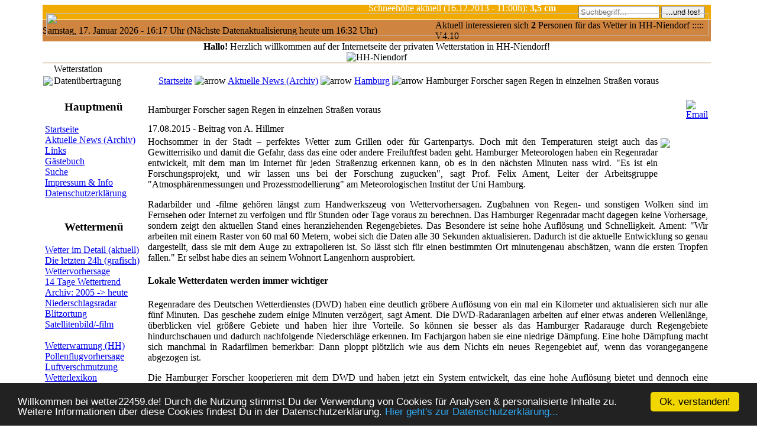

--- FILE ---
content_type: text/html
request_url: https://www.wetter22459.de/index.php?option=com_content&task=view&id=485&Itemid=2
body_size: 9109
content:
<!DOCTYPE HTML PUBLIC "-//W3C//DTD HTML 4.01 Transitional//EN" "http://www.w3.org/TR/html4/loose.dtd">
 
<!-- 
 -->

<html xmlns="http://www.w3.org/1999/xhtml" lang="de" xml:lang="de">
<head>

<meta http-equiv="expires" content="0" />
<meta http-equiv="Content-Type" content="text/html; charset=iso-8859-1" />
<meta name="description" content="Wetterportal Hamburg-Niendorf - Alles rund um das Wetter, egal ob Wind, Sonne, Regen, Schnee, Sturm" />
<title>Wetterportal Hamburg/Niendorf - Hamburger Forscher sagen Regen in einzelnen Straßen voraus</title>
<meta name="title" content="Hamburger Forscher sagen Regen in einzelnen Straßen voraus" />
<meta name="author" content="O. Behn" />
<meta name="description" content="Wetterportal Hamburg-Niendorf" />
<meta name="keywords" content="Wetter, Wettertrend, Trend, Hamburg, Niendorf, Lokstedt, Gross Borstel, Schnelsen, Eidelstedt, Fuhlsbüttel, Rellingen, Ellerburg, Tibarg, Regenradar, Windmessung, Regen, Regenmessung, Gewitter, Blitze, Unwetter, Warnung, Frost, Glätte, Wind, Schnee, Niederschlagsradar, Temperatur, Luftfeuchte, Luftfeuchtigkeit, Luftdruck, Sonnenschein, Sonne, Sturm, Pollenvorsage, Pollen, Herzog-Bruno-Weg, Niendorfer Wetterfrösche, Niendorfer Wetterfrosch, kostenlos, #wetter22459" />
<meta name="Generator" content="Joomla! - Copyright (C) 2005 - 2007 Open Source Matters. All rights reserved." />
<meta name="robots" content="index, follow" />
			<link rel="alternate" type="application/rss+xml" title="Wetterportal Hamburg/Niendorf" href="https://www.wetter22459.de/index2.php?option=com_rss&amp;feed=RSS2.0&amp;no_html=1" />
				<link rel="shortcut icon" href="https://www.wetter22459.de/images/favicon.ico" />
	<link href="https://www.wetter22459.de/templates/panorama/css/template_panorama_css.css" rel="stylesheet" type="text/css" />
<link rel="shortcut icon" href="https://www.wetter22459.de/images/favicon.ico" />
<link rel="shortcut icon" href="https://www.wetter22459.de/images/favicon_animated.gif" type="image/gif" />	
<link rel="alternate" type="application/rss+xml" title="Der RSS-Feed von Wetter22459.de" href="index.php?option=com_rss&feed=RSS2.0&no_html=1" />

<script type="text/JavaScript">
<!--
function MM_jumpMenu(targ,selObj,restore){ //v3.0
  eval(targ+".location='"+selObj.options[selObj.selectedIndex].value+"'");
  if (restore) selObj.selectedIndex=0;
}
//-->
</script>

<!-- Begin Cookie Consent plugin by Silktide - http://silktide.com/cookieconsent -->
<script type="text/javascript">
    window.cookieconsent_options = {"message":"Willkommen bei wetter22459.de! Durch die Nutzung stimmst Du der Verwendung von Cookies für Analysen & personalisierte Inhalte zu. <BR>Weitere Informationen über diese Cookies findest Du in der Datenschutzerklärung.","dismiss":"Ok, verstanden!","learnMore":"Hier geht's zur Datenschutzerklärung...","link":"https://www.wetter22459.de/index.php?option=com_content&task=view&id=19&Itemid=45","theme":"dark-bottom"};
</script>

<script type="text/javascript" src="//www.wetter22459.de/cookieplugin/cookieconsent.min.js"></script>
<!-- End Cookie Consent plugin -->


</head>

<body style="background-image:url(https://www.wetter22459.de/templates/panorama/images/bg2.png); background-repeat:repeat-x; background-position: top center; background-attachment:fixed;" bgcolor="#FFFFFF">

 



<div id="background-unten">
<div align="center">



<table border='0' cellspacing='0' cellpadding='0' width='1160' align='center'>

<tr>
<td width='12' style="background-image: url(https://www.wetter22459.de/templates/panorama/images/schatten_links.png);background-repeat:repeat-y;"><img src="https://www.wetter22459.de/img/pixel.gif" width="12" height="5" border="0" alt=''></td>
<td>



<table border='0' cellspacing='0' cellpadding='0' width='1130' align='center'>
<tr><td colspan='2'>

<div id="header_fest">


	<table border="0" cellpadding="0" cellspacing="0" width='1130'>        
	<tr>          	          	
	<td align="left" valign="bottom" bgcolor="#f1ab00"><div style="margin-left:0.5em"><img src="https://www.wetter22459.de/templates/panorama/images/logo_wetter22459.png" height="40" width="40" alt=""><img src="https://www.wetter22459.de/img/logo_wetter22459_hamburg-niendorf.png" height="40" width="456" alt=""></div>

<td bgcolor="#f1ab00">
<form action="index.php?option=com_search&amp;Itemid=5" method="get">
<table border='0' cellspacing='1' cellpadding='1' align='right' bgcolor="#f1ab00">
 	<tr>
 		<td align='left'><input name="searchword" id="mod_search_searchword" maxlength="40" alt="search" class="top_suche" type="text" size="15" placeholder="Suchbegriff..."  onblur="if(this.value=='') this.value='suchen...';" onfocus="if(this.value=='Suchbegriff eingeben...') this.value='';" /></td>
 		<td align='right'><div style="margin-right:0.5em"><input class="button" type="submit" name="submit" value="...und los!"/></DIV></td>
 	</tr>


	</table>
<input type="hidden" name="option" value="com_search" />
<input type="hidden" name="Itemid" value="5" />
</form>	
</td>
</tr>
<tr>
<td colspan='2' height='1' bgcolor='#ffffff'></td>
</tr>

<tr>
<td class='datum' bgcolor='#CF8440' width='400'>Samstag, 17. Januar 2026 - 16:17 Uhr
 (Nächste Datenaktualisierung heute um 16:32 Uhr) 


</td>
<td class='useronline' bgcolor='#CF8440' width='280'>Aktuell interessieren sich <B>2</B> Personen f&uuml;r das Wetter in HH-Niendorf ::::: V4.10</td>
</tr>

      	</table>
</div>
</td>
</tr>
 </div>

<div id="header_scroll">
<TR>
		



		
	
<TD colspan=2 class=textwhite bgcolor=#ffffff align='center' valign='top' style="background-image:url(https://www.wetter22459.de/templates/panorama/images/wolken_oben_back_tag.jpg);background-repeat:no-repeat;"><img src="https://www.wetter22459.de/img/pixel.gif" width="5" height="5" border="0" alt=''><BR />		
<div style="background-image: url(https://www.wetter22459.de/templates/panorama/images/hamburg_skyline.png);background-repeat:repeat-x;background-position:absolute; bottom 0px;">




<B>Hallo!</B> 
	
Herzlich willkommen auf der Internetseite der privaten Wetterstation in HH-Niendorf! <BR />

	<img src="https://www.wetter22459.de/img/pixel.gif" width="5" height="10" border="0" alt=''><BR />



	<img src='https://www.wetter22459.de/templates/panorama/images/hh-niendorf_station.png' width='1100' height='62' border='0' alt='HH-Niendorf'>  		</TD>
        </TR>
</DIV>

	<tr>
		<td colspan='2' height='1' bgcolor='#9C661F'></td>
	</tr>

	</td>
	</tr>

	</table>



<table width="1130" border="0" cellpadding="0" cellspacing="0" align='center'>

<div id="schatten"></DIV>
	<tr>
	<td colspan='2' height='35' bgcolor="#FFFFFF">

		<table CELLPADDING="1" CELLSPACING="0" border="0" ALIGN=left width="1130">
		
		<tr>
		<td class=textklein width="16" align="left"><img src="https://www.wetter22459.de/img/ampelgreen.png" alt=''></td>
		<td class=textklein width="150" valign="middle" align="left">Wetterstation</td>
		<td rowspan="2" align='left' valign='bottom'>  <span class="pathway"><a href="https://www.wetter22459.de/index.php" class="pathway">Startseite</a> <img src="https://www.wetter22459.de/images/M_images/arrow.png" alt="arrow" /> <a href="https://www.wetter22459.de/index.php?option=com_content&amp;task=section&amp;id=1&amp;Itemid=2" class="pathway">Aktuelle News (Archiv)</a> <img src="https://www.wetter22459.de/images/M_images/arrow.png" alt="arrow" /> <a href="https://www.wetter22459.de/index.php?option=com_content&amp;task=category&amp;sectionid=1&amp;id=13&amp;Itemid=2" class="pathway">Hamburg</a> <img src="https://www.wetter22459.de/images/M_images/arrow.png" alt="arrow" />   Hamburger Forscher sagen Regen in einzelnen Straßen voraus </span></td>
		<td rowspan="2" align='right' valign='bottom'><a href="http://mobile.wetter22459.de" title="Mobile Version (z.B. BlackBerry 480px)"><img src="https://www.wetter22459.de/templates/panorama/images/css_mobile.png" border="0" title="Mobile Version (z.B. Smartphone, Blackberry 480px)" alt=''></a>&nbsp;<a href="https://www.wetter22459.de/index.php?jos_change_template=panorama" title="Normale Ansicht"><img src="https://www.wetter22459.de/templates/panorama/images/css_narrow.png" border="0" title="Normale Ansicht (diese Ansicht)" alt=''></a>&nbsp;&nbsp;</td>
		</tr>

		<tr>
		<td class=textklein width="16" align="left"><img src="https://www.wetter22459.de/img/ampelgreen.png"></td>
		<td class=textklein width="175" valign="middle" align="left">Datenübertragung</td>
		</tr>

		</table></td>
	</tr>
</table>


		
	<table width='1130' border='0' cellpadding='2' cellspacing='2' bgcolor="#FFFFFF" align='center'>

	<tr>
	<td align="center" valign='top' width="185" class='menue_links'>		
			<div class="moduletable">
							<h3>
					Hauptmenü				</h3>
				
<table width="100%" border="0" cellpadding="0" cellspacing="0">
<tr align="left"><td><a href="https://www.wetter22459.de/index.php?option=com_frontpage&amp;Itemid=1" class="mainlevel" >Startseite</a></td></tr>
<tr align="left"><td><a href="https://www.wetter22459.de/index.php?option=com_content&amp;task=section&amp;id=1&amp;Itemid=2" class="mainlevel" id="active_menu">Aktuelle News (Archiv)</a></td></tr>
<tr align="left"><td><a href="https://www.wetter22459.de/index.php?option=com_weblinks&amp;Itemid=23" class="mainlevel" >Links</a></td></tr>
<tr align="left"><td><a href="https://www.wetter22459.de/index.php?option=com_easygb&amp;Itemid=35" class="mainlevel" >Gästebuch</a></td></tr>
<tr align="left"><td><a href="https://www.wetter22459.de/index.php?option=com_search&amp;Itemid=5" class="mainlevel" >Suche</a></td></tr>
<tr align="left"><td><a href="https://www.wetter22459.de/index.php?option=com_content&amp;task=view&amp;id=472&amp;Itemid=122" class="mainlevel" >Impressum &amp; Info</a></td></tr>
<tr align="left"><td><a href="https://www.wetter22459.de/index.php?option=com_content&amp;task=view&amp;id=19&amp;Itemid=45" class="mainlevel" >Datenschutzerklärung</a></td></tr>
<tr align="left"><td><span class="mainlevel" ><BR></span></td></tr>
</table>		</div>
				<div class="moduletable">
							<h3>
					Wettermenü				</h3>
				
<table width="100%" border="0" cellpadding="0" cellspacing="0">
<tr align="left"><td><a href="https://www.wetter22459.de/index.php?option=com_wrapper&amp;Itemid=76" class="mainlevel" >Wetter im Detail (aktuell)</a></td></tr>
<tr align="left"><td><a href="https://www.wetter22459.de/index.php?option=com_content&amp;task=view&amp;id=375&amp;Itemid=113" class="mainlevel" >Die letzten 24h (grafisch)</a></td></tr>
<tr align="left"><td><a href="https://www.wetter22459.de/index.php?option=com_wrapper&amp;Itemid=40" class="mainlevel" >Wettervorhersage</a></td></tr>
<tr align="left"><td><a href="https://www.wetter22459.de/index.php?option=com_wrapper&amp;Itemid=109" class="mainlevel" >14 Tage Wettertrend</a></td></tr>
<tr align="left"><td><a href="https://www.wetter22459.de/index.php?option=com_wrapper&amp;Itemid=84" class="mainlevel" >Archiv: 2005 -> heute</a></td></tr>
<tr align="left"><td><a href="https://www.wetter22459.de/index.php?option=com_wrapper&amp;Itemid=71" class="mainlevel" >Niederschlagsradar</a></td></tr>
<tr align="left"><td><a href="https://www.wetter22459.de/index.php?option=com_wrapper&amp;Itemid=75" class="mainlevel" >Blitzortung</a></td></tr>
<tr align="left"><td><a href="https://www.wetter22459.de/index.php?option=com_wrapper&amp;Itemid=133" class="mainlevel" >Satellitenbild/-film</a></td></tr>
<tr align="left"><td><span class="mainlevel" ><BR></span></td></tr>
<tr align="left"><td><a href="https://www.wetter22459.de/index.php?option=com_wrapper&amp;Itemid=27" class="mainlevel" >Wetterwarnung (HH)</a></td></tr>
<tr align="left"><td><a href="https://www.wetter22459.de/index.php?option=com_wrapper&amp;Itemid=106" class="mainlevel" >Pollenflugvorhersage</a></td></tr>
<tr align="left"><td><a href="https://www.wetter22459.de/index.php?option=com_wrapper&amp;Itemid=66" class="mainlevel" >Luftverschmutzung</a></td></tr>
<tr align="left"><td><a href="https://www.wetter22459.de/index.php?option=com_content&amp;task=view&amp;id=533&amp;Itemid=135" class="mainlevel" >Wetterlexikon</a></td></tr>
<tr align="left"><td><a href="https://www.wetter22459.de/index.php?option=com_wrapper&amp;Itemid=110" class="mainlevel" >Thema des Tages</a></td></tr>
<tr align="left"><td><a href="https://www.wetter22459.de/index.php?option=com_content&amp;task=view&amp;id=369&amp;Itemid=112" class="mainlevel" >Wetterstation (Technik)</a></td></tr>
<tr align="left"><td><span class="mainlevel" ><BR></span></td></tr>
<tr align="left"><td><a href="https://www.wetter22459.de/index.php?option=com_wrapper&amp;Itemid=90" class="mainlevel" >Stadtteilwetter</a></td></tr>
<tr align="left"><td><span class="mainlevel" ><BR></span></td></tr>
</table>		</div>
				<div class="moduletable">
							<h3>
					Umfragen				</h3>
						<script language="javascript" type="text/javascript">
		<!--
		function submitbutton_Poll1() {
			var form 		= document.pollxtd1;			
			var radio		= form.voteid;
			var radioLength = radio.length;
			var check 		= 0;

			if ( 'z' != 'z' ) {
				alert('Du hast heute schon bei dieser Umfrage abgestimmt!');
				return;
			}
			for(var i = 0; i < radioLength; i++) {
				if(radio[i].checked) {
					form.submit();
					check = 1;					
				}
			}		
			if (check == 0) {
				alert('Es wurde nichts ausgewählt, bitte versuche es nochmal');
			}
		}		
		//-->
		</script>		
		<form name="pollxtd1" method="post" action="https://www.wetter22459.de/index.php?option=com_poll">
		
		<table width="165" border="0" cellspacing="0" cellpadding="0" align="center" class="poll">
		<thead>
		<tr>
			<td align="center" style="font-weight: bold;">Ist das jetzt der Winter und dann Schluss?</td>
		</tr>
		</thead>
		<tr>
			<td align="center">
				<table cellspacing="0" cellpadding="0" border="0">
											<tr>
								<td class="sectiontableentry4" valign="top" align="left" height="20">
									<input type="radio" name="voteid" id="voteid961" value="961" alt="961" />
								</td>
								<td class="sectiontableentry4" valign="middle" align="left">
									<label for="voteid961">
										Ja									</label>
								</td>
							</tr>
												<tr>
								<td class="sectiontableentry3" valign="top" align="left" height="20">
									<input type="radio" name="voteid" id="voteid962" value="962" alt="962" />
								</td>
								<td class="sectiontableentry3" valign="middle" align="left">
									<label for="voteid962">
										Nein									</label>
								</td>
							</tr>
									</table>
			</td>
		</tr>
		<tr>
			<td>
				<BR><div align="center">
					<input type="button" onclick="submitbutton_Poll1();" name="task_button" class="button" value="W&auml;hlen" />
					&nbsp;
					<input type="button" name="option" class="button" value="Ergebnis" onclick="document.location.href='https://www.wetter22459.de/index.php?option=com_poll&amp;task=results&amp;id=94';" />
				</div>
			</td>
		</tr>
		</table>

		<input type="hidden" name="id" value="94" />
		<input type="hidden" name="task" value="vote" />
		<input type="hidden" name="j86e814aaa3ea0db2f23ed7a12e16d3e6" value="1" />
		</form>
				</div>
				<div class="moduletable">
			<div class="syndicate">
			<P><div align="center">
			<a href="https://www.wetter22459.de/index.php?option=com_rss&amp;feed=RSS2.0&amp;no_html=1">
				<img src="https://www.wetter22459.de/images/M_images/rss20.gif"  alt="RSS 2.0" name="RSS20" align="middle" border="0" /></a>
		</div>
		</div>		</div>
				<div class="moduletable">
			<div id="snowheight" align="center" style="color: #ffffff; width: 362px; height: 30px; position: absolute; z-index: 1; top: 5px; left: 600px; overflow: auto">Schneeh&ouml;he aktuell (16.12.2013 - 11:00h): <strong>3,5 cm</strong></div>		</div>
		<p align=center>
	<a href="https://twitter.com/wetter22459" title="Klicke und folge mir auf twitter!
Hier gibt es alles Kurzfristige sofort zum Nachlesen!" target="_new" class="no_hover"><img src="https://www.wetter22459.de/img/twitter.png" alt="Folge mir auf twitter" border="0" width="100" height="64" /></a>
	<BR><BR><img src="https://www.wetter22459.de/images/klimaschutz.png" align="center" hspace="6" alt="100% CO2 freier Webserver!" border="0" width="162" height="75"/><BR><img src="https://www.wetter22459.de/img/pixel.gif" border="0" width="185" height="10" alt='' />




	</td>
	<td valign='top' align='center' style="width:100%; padding-right:0px;">

	<table border='0' cellspacing='2' cellpadding='2' align='center' width='100%'>

	<tr>
	<td width='5px'></td>
		<td width='25px'></td>
		<td width='5px'></td>
	</tr>

	</table>

	<table border='0' cellspacing='1' cellpadding='1' align='center' width='100%'>

        <tr>
	<td></td>
	</tr>

	<tr>
	<td></td>
	</tr>


	</table>


	<table border='0' cellspacing='0' cellpadding='0' align='center' width='100%'>

	<tr>
	<td><div class="content">				<table class="contentpaneopen">
			<tr>
								<td class="contentheading" width="100%">
					Hamburger Forscher sagen Regen in einzelnen Straßen voraus									</td>
							<td align="right" width="100%" class="buttonheading">
				<a href="https://www.wetter22459.de/index2.php?option=com_content&amp;task=emailform&amp;id=485&amp;itemid=2" target="_blank" onclick="window.open('https://www.wetter22459.de/index2.php?option=com_content&amp;task=emailform&amp;id=485&amp;itemid=2','win2','status=no,toolbar=no,scrollbars=yes,titlebar=no,menubar=no,resizable=yes,width=400,height=250,directories=no,location=no'); return false;" title="Email">
					<img src="https://www.wetter22459.de/images/M_images/emailButton.png"  alt="Email" name="Email" align="middle" border="0" /></a>
			</td>
						</tr>
			</table>
			
		<table class="contentpaneopen">
					<tr>
				<td valign="top" colspan="2" class="createdate">
					17.08.2015 -  Beitrag von A. Hillmer				</td>
			</tr>
					<tr>
			<td valign="top" colspan="2">
				<div align="justify"><img src="images/stories/regenradar_icon.png" alt=" " hspace="5" vspace="3" width="75" height="75" align="right" />Hochsommer in der Stadt &ndash; perfektes Wetter zum  Grillen  oder f&uuml;r Gartenpartys. Doch mit den Temperaturen steigt auch  das  Gewitterrisiko und damit die Gefahr, dass das eine oder andere   Freiluftfest baden geht. Hamburger Meteorologen haben ein Regenradar   entwickelt, mit dem man im Internet f&uuml;r jeden Stra&szlig;enzug erkennen kann,   ob es in den n&auml;chsten Minuten nass wird. &quot;Es ist ein Forschungsprojekt,   und wir lassen uns bei der Forschung zugucken&quot;, sagt Prof. Felix  Ament,  Leiter der Arbeitsgruppe &quot;Atmosph&auml;renmessungen und  Prozessmodellierung&quot;  am Meteorologischen Institut der Uni Hamburg.</div><p class="p_2" align="justify">Radarbilder   und -filme geh&ouml;ren l&auml;ngst zum Handwerkszeug von Wettervorhersagen.   Zugbahnen von Regen- und sonstigen Wolken sind im Fernsehen oder   Internet zu verfolgen und f&uuml;r Stunden oder Tage voraus zu berechnen. Das   Hamburger Regenradar macht dagegen keine Vorhersage, sondern zeigt den   aktuellen Stand eines heranziehenden Regengebietes. Das Besondere ist   seine hohe Aufl&ouml;sung und Schnelligkeit. Ament: &quot;Wir arbeiten mit einem   Raster von 60 mal 60 Metern, wobei sich die Daten alle 30 Sekunden   aktualisieren. Dadurch ist die aktuelle Entwicklung so genau   dargestellt, dass sie mit dem Auge zu extrapolieren ist. So l&auml;sst sich   f&uuml;r einen bestimmten Ort minutengenau absch&auml;tzen, wann die ersten   Tropfen fallen.&quot; Er selbst habe dies an seinem Wohnort Langenhorn   ausprobiert.</p><h4 align="justify">Lokale Wetterdaten werden immer wichtiger</h4><p class="p_3" align="justify">Regenradare   des Deutschen Wetterdienstes (DWD) haben eine deutlich gr&ouml;bere   Aufl&ouml;sung von ein mal ein Kilometer und aktualisieren sich nur alle f&uuml;nf   Minuten. Das geschehe zudem einige Minuten verz&ouml;gert, sagt Ament. Die   DWD-Radaranlagen arbeiten auf einer etwas anderen Wellenl&auml;nge,   &uuml;berblicken viel gr&ouml;&szlig;ere Gebiete und haben hier ihre Vorteile. So k&ouml;nnen   sie besser als das Hamburger Radarauge durch Regengebiete   hindurchschauen und dadurch nachfolgende Niederschl&auml;ge erkennen. Im   Fachjargon haben sie eine niedrige D&auml;mpfung. Eine hohe D&auml;mpfung macht   sich manchmal in Radarfilmen bemerkbar: Dann ploppt pl&ouml;tzlich wie aus   dem Nichts ein neues Regengebiet auf, wenn das vorangegangene abgezogen   ist.</p><p class="p_4" align="justify">Die Hamburger Forscher  kooperieren mit dem DWD  und haben jetzt ein System entwickelt, das eine  hohe Aufl&ouml;sung bietet  und dennoch eine niedrige D&auml;mpfung hat. Davon  will zuk&uuml;nftig auch der  Wetterdienst profitieren. Ihn erreichen nach  Aments Angaben immer wieder  Anfragen von kommunalen Betrieben nach  detaillierteren  Niederschlagsdaten.</p><h4 align="justify">Die Satellitensch&uuml;ssel kommt aus einem gew&ouml;hnlichen Elektronikmarkt</h4><p class="p_5" align="justify">Das   Radarger&auml;t steht auf dem 85 Meter hohen Geomatikum der Universit&auml;t an   der Bundesstra&szlig;e in Eimsb&uuml;ttel. Die Basis bildet ein Modell, das   massenhaft in der Schifffahrt genutzt wird. Schiffsradare sind am sich   drehender Balken erkennbar. Genau diesen haben die Forscher ausgetauscht   gegen eine &quot;handverlesene Satellitensch&uuml;ssel, wie man sie in   Elektronikm&auml;rkten kaufen kann&quot;, sagt Ament.</p><p class="p_5" align="justify">Sie  hat &ndash; im Gegensatz zu den in einem f&auml;cherf&ouml;rmigen Bereich  arbeitenden  Schiffsradaren &ndash; den richtigen Blickwinkel, um fallende  Tropfen zu  erkennen, etwa 100 Meter &uuml;ber dem Boden in einem Radius von  20  Kilometern. &quot;Wir schauen nicht in die H&ouml;he, sondern sehr flach&quot;,   erl&auml;utert der Meteorologe. &quot;Denn es kann passieren, dass Tropfen auf dem   Weg nach unten verdunsten und es am Boden trocken bleibt. Tropfen in   nur 100 Meter H&ouml;he kommen sicher unten an.&quot;</p><p class="p_8" align="justify">Die  Meteorologen bauten ihr Regenradar bereits 2013 auf  dem Geomatikum auf  &ndash; und sammelten Erfahrungen mit allerlei  St&ouml;rfaktoren. Diese sind  jetzt weitgehend eliminiert. Aber es kann auch  heute noch passieren,  dass in dem einen oder anderen Stra&szlig;enzug bei  strahlendem Sonnenschein  kleine blaue Flecken auftauchen. Die Messung  arbeitet mit  Radarreflexionen: Das Ger&auml;t sendet Radarwellen gen Himmel  und misst die  R&uuml;ckl&auml;ufer. Je st&auml;rker die empfangenen Signale, desto  st&auml;rker f&auml;llt  der Niederschlag. An der Zeit, die zwischen dem Senden und  Empfangen  der Signale vergeht, ist die Distanz zum Regengebiet  abzulesen. </p><p class="p_9" align="justify">Soweit  die Theorie. In der Praxis sind  auch fremde Radarwellen unterwegs und  st&ouml;ren den Empfang des  Wellen-Echos. Zudem reflektieren hohe Geb&auml;ude,  Kircht&uuml;rme und andere  Bauten sowie Flugzeuge die Radarwellen und st&ouml;ren  das Regenbild. Selbst  einzelne Hummeln oder Wespen detektiert das  Ger&auml;t als vermeintliche  Regentropfen. In der 60x60-Meter-Aufl&ouml;sung  fallen die Insekten dann aber  als winzige Einzelpunkte durchs Raster.</p><h4 align="justify">Die Radarmesssungen sind Teil eines Forschungsprojekts</h4><p class="p_10" align="justify">Das   Hamburger Radar erfasst Tropfen ab einem Millimeter Durchmesser. &quot;F&uuml;r   Nieselregen im Herbst und Winter, also f&uuml;r das Hamburger Schietwetter,   ist es weniger geeignet, denn da sind die Tr&ouml;pfchen meist kleiner&quot;, so   Ament. Zudem haben die Forscher die Tr&ouml;pfchen-Arithmetik zu beachten:   Ein doppelt so gro&szlig;er Tropfen macht 16-mal so nass. Denn er beinhaltet   eine weit gr&ouml;&szlig;ere Wassermenge, ist schwerer und f&auml;llt dadurch schneller   zu Boden. Im Radar erscheint er aber 64-mal (und nicht 16-mal) heller   als der halb so gro&szlig;e Tropfen &ndash; bei gro&szlig;en Tropfen wird der Niederschlag   vom Regenradar also tendenziell &uuml;bersch&auml;tzt.</p><p class="p_11" align="justify">Eine   weitere Einschr&auml;nkung ist der Radius von 20 Kilometern. Damit ist zwar   der weit &uuml;berwiegende Teil der Stadt abgedeckt, aber Randbereiche von   Rissen, Wohldorf-Ohlstedt und den Vierlanden liegen au&szlig;erhalb der   Reichweite. Seit Mittwoch gibt es auf der Internetseite eine neue   Darstellung, in der Randbereiche der Stadt &quot;mitbedient&quot; werden.   Allerdings sind dort das Raster gr&ouml;&szlig;er und die Aktualisierung   l&uuml;ckenhafter, denn als Grundlage dienen die gr&ouml;beren Daten des DWD.</p><p class="p_5" align="justify">Die Radarmessungen, die die Hamburger Forscher jetzt als B&uuml;rgerservice zur Verf&uuml;gung stellen, <a href="http://pattern.zmaw.de/letzte-Stunde.2563+M599243d419b.0.html" target="_blank">entstehen im Rahmen eines Forschungsprojekts namens PATTERN</a>.   In dem Projekt wollen die Forscher herausfinden, ob durch die   Verkn&uuml;pfung von mehreren kleinen, sich &uuml;berlappenden Regenradaren die   Niederschlagsmenge genauer zu bestimmen ist. Ament: &quot;Mithilfe   herk&ouml;mmlicher Radare k&ouml;nnen wir nur feststellen, ob es regnet, und wenn   ja, ob viel oder wenig Niederschlag f&auml;llt. Kommunale Betriebe wie   Hamburg Wasser m&ouml;chten aber gern wissen, ob auf ein Gebiet zehn   Millimeter oder 20 Millimeter Regen fallen (entspricht zehn oder 20   Liter pro Quadratmeter, die Red.), um ihre Siele entsprechend steuern zu   k&ouml;nnen&quot;, sagt der Meteorologe. Im Raum Itzehoe stehen vier vernetzte   Regenradare, die f&uuml;r das Gebiet zwischen Unterelbe und Neum&uuml;nster solche   genaueren Daten liefern sollen. Auch ihre Messungen sind zum Teil im   Internet einzusehen.</p><p class="p_5" align="justify">Bericht: Angelika Hillmer (Hamburger Abendblatt)</p><p class="p_5" align="justify"><u><strong>Nachtrag</strong></u>: In wiefern es jetzt Sinn macht, dieses Niederschlagsradar hier mit in das Wetterportal einzuf&uuml;gen bleibt abzuwarten. Die Grafik ist doch sehr filigran und der eigene Standpunkt l&auml;sst sich schwer ausmachen. <a href="index.php?option=com_wrapper&amp;Itemid=124">Hier geht&#39;s zum Testlauf...</a> </p>			</td>
		</tr>
				</table>

		<span class="article_seperator"></span>

					<table align="center" style="margin-top: 25px;">
			<tr>
									<th class="pagenav_next">
						<a href="https://www.wetter22459.de/index.php?option=com_content&amp;task=view&amp;id=455&amp;Itemid=2">
							&lt;  Zur&uuml;ck</a>
					</th>
				
										<td width="50">&nbsp;

					</td>
										<th class="pagenav_prev">
						<a href="https://www.wetter22459.de/index.php?option=com_content&amp;task=view&amp;id=509&amp;Itemid=2">
							Weiter &gt; </a>
					</th>
								</tr>
			</table>
			 </div></td>
	</tr>

	</table>


	<table border='0' cellspacing='2' cellpadding='2' align='center' width='100%'>

	<tr>
	<td align='left' valign='top'>		<div class="moduletable">
			<div id='snow' style='position: absolute; width: 100%; height: 30px; z-index: 5; left: -2px; top: 22px;'><center><img src='http://www.wetter22459.de/img/schnee.png' width='1120' height='38'></center></div>		</div>
		</td>
	</tr>
	</table>

	</td>
		</tr>

	</table>

<div style="background-image: url(https://www.wetter22459.de/templates/panorama/images/mauer_unten.jpg);background-repeat:repeat-x;">
<table width="1120" cellpadding="0" cellspacing="0" align='center' border='0'>



<tr>
<td colspan='7'><img src="https://www.wetter22459.de/templates/panorama/images/bottom_shadow.png" width="1120" height="17" border="0" alt=''></td>
</tr>
 

<tr>
<td align='center' valign='top' height='52' style="background-image: url(https://www.wetter22459.de/templates/panorama/images/back_arrow_down.png);padding:0px;margin:0px;background-repeat:no-repeat;background-position:center;"><p style="margin-top:7px">Quicklinks</p></td>
<td></td>
<td align='center' valign='top' height='52' style="background-image: url(https://www.wetter22459.de/templates/panorama/images/back_arrow_down.png);padding:0px;margin:0px;background-repeat:no-repeat;background-position:center;"><p style="margin-top:7px">Klimaschutz</p></td>
<td></td>
<td align='center' valign='top' height='52' style="background-image: url(https://www.wetter22459.de/templates/panorama/images/back_arrow_down.png);padding:0px;margin:0px;background-repeat:no-repeat;background-position:center;"><p style="margin-top:7px">Datenlieferanten</p></td>
</tr>


<tr>
<td height='100' width='400px' align='center'>
<a href="http://radar.wetter22459.de" target="_self">Niederschlagsradar</a><br>
<a href="http://trend.wetter22459.de" target="_self">14 Tage Wettertrend</a><br>
<a href="http://pollen.wetter22459.de" target="_self">Pollenflugvorhersage</a><br>
<a href="http://vorhersage.wetter22459.de" target="_self">Wettervorhersage (3 Tage)</a><br>
<a href="http://5tage.wetter22459.de" target="_self">Wettervorhersage (5 Tage)</a></td>
<td bgcolor='#905B2E' height='100' width="1px"><img src="https://www.wetter22459.de/img/pixel.gif" width="1" height="5" border="0" alt=''></td>
<td height='100' width='320px' align='center'><img src="https://www.wetter22459.de/templates/panorama/images/co2frei_rund.png" height="75" width="75" alt='CO2 Frei'></td>
<td bgcolor='#905B2E' height='100' width="1px"><img src="https://www.wetter22459.de/img/pixel.gif" width="1" height="5" border="0" alt=''></td>
<td height='100' width='400px' align='center'><img src="https://www.wetter22459.de/templates/panorama/images/datenlieferant.png" height="100" width="300" alt='Datenlieferanten'></td></DIV>
</tr>

<tr>
<td colspan='7' height='60'><img src="https://www.wetter22459.de/img/pixel.gif" width="18" height="55" border="0" alt=''></td>
</tr>


</table></div>
</td>
<td width='18' style="background-image: url(https://www.wetter22459.de/templates/panorama/images/schatten_rechts.png);background-repeat:repeat-y;"><img src="https://www.wetter22459.de/img/pixel.gif" width="18" height="5" border="0" alt=''></td>
</tr>

</table>
</div>



<div id="footer_fest">


<table width="1130" cellpadding="0" cellspacing="0" align='center' border='0' BACKGROUND='https://www.wetter22459.de/img/schattenverlauf_unten.png'>

<tr align="center" valign="bottom">
<td class='footer' colspan='7' height='70' BACKGROUND='https://www.wetter22459.de/templates/panorama/images/skyline_footer.gif'>
  
Copyright &copy; 2005 - 2026 ::: O. Behn ::: Alle Rechte vorbehalten. Alle Angaben ohne Gewähr ::: Daten © DWD, EUMETSAT, ECMWF, MeteoGroup, NOAA und andere


</td>
</tr>


</table>

</div>


</body>
</html><!-- 1768663064 -->